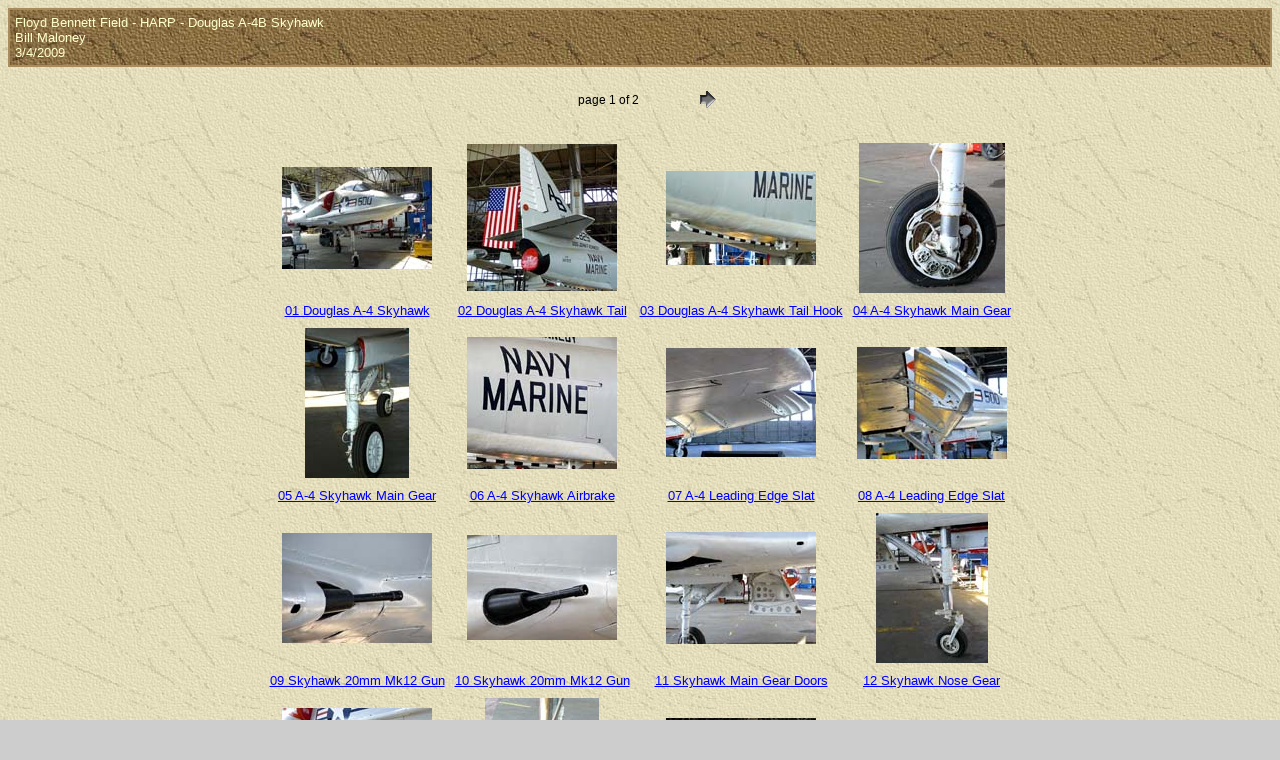

--- FILE ---
content_type: text/html
request_url: https://www.williammaloney.com/Aviation/FloydBennettField/DouglasA4Skyhawk/index.htm
body_size: 11108
content:
<HTML>
	<HEAD>
		<TITLE>Floyd Bennett Field - HARP - Douglas A-4B Skyhawk</TITLE>
		<META name="generator" content="Adobe Photoshop(R) CS Web Photo Gallery">
		<META http-equiv="Content-Type" content="text/html; charset=iso-8859-1">
		<META NAME="description" Content="Douglas A-4 Skyhawk at Floyd Bennett Field">
<META NAME="keywords"    Content="A-4, Skyhawk">
<!-- Douglas A-4 Skyhawk at Floyd Bennett Field's HARP -->
	<script src="http://www.google-analytics.com/urchin.js" 
type="text/javascript">
</script>
<script type="text/javascript">
_uacct = "UA-536885-4";
urchinTracker();
</script>
	<link href="../Styles.css" rel="stylesheet" type="text/css">
	</HEAD>

<BODY bgcolor=#D7DEAD background="../../../exptextb.jpg" text=#000000 link=#0000FF vlink=#800080 alink=#FF0000>

<TABLE border="0" cellpadding="5" cellspacing="2" width="100%" bgcolor=#A98C5D>
<TR>
	<TD background="../../../exptextbrn.jpg"><FONT color="#FFFFCC" size=2 face=Arial>Floyd Bennett Field - HARP - Douglas A-4B Skyhawk
													<BR>Bill Maloney
													<BR>3/4/2009
													<BR>
													 
		</FONT>
	</TD>
</TR>
</TABLE>

<P><CENTER>
<TABLE border="0" cellpadding="0" cellspacing="2" width="200">
<TR>
	<TD width="200" align="center" class="BodyTxtBlk">page 1 of 2</TD>
	<TD width="80" align="center"><A href="index_2.htm"><IMG src="images/next.gif" height="30" width="30" border="0" alt="Next"></A></TD>
</TR>
</TABLE>
</CENTER></P>
<CENTER><TABLE cellspacing=10 cellpadding=0 border=0>

<TR>
		<TD align="center">	<A name=1 href="pages/01DouglasA4Skyhawk.htm"><IMG src="thumbnails/01DouglasA4Skyhawk.jpg" height="102" width="150" border=0 alt="01DouglasA4Skyhawk"></A>	</TD>
		<TD align="center">	<A name=2 href="pages/02DouglasA4SkyhawkTail.htm"><IMG src="thumbnails/02DouglasA4SkyhawkTail.jpg" height="147" width="150" border=0 alt="02DouglasA4SkyhawkTail"></A>	</TD>
		<TD align="center">	<A name=3 href="pages/03DouglasA4SkyhawkTailHook.htm"><IMG src="thumbnails/03DouglasA4SkyhawkTailHook.jpg" height="94" width="150" border=0 alt="03DouglasA4SkyhawkTailHook"></A>	</TD>
		<TD align="center">	<A name=4 href="pages/04A4SkyhawkMainGear.htm"><IMG src="thumbnails/04A4SkyhawkMainGear.jpg" height="150" width="146" border=0 alt="04A4SkyhawkMainGear"></A>	</TD>

</TR>

<TR>
		<TD align="center" valign="top">	<A href = "pages/01DouglasA4Skyhawk.htm"><FONT size=2 face=Arial>01 Douglas A-4 Skyhawk</FONT></A>
											
		</TD>
		<TD align="center" valign="top">	<A href = "pages/02DouglasA4SkyhawkTail.htm"><FONT size=2 face=Arial>02 Douglas A-4 Skyhawk Tail</FONT></A>
											
		</TD>
		<TD align="center" valign="top">	<A href = "pages/03DouglasA4SkyhawkTailHook.htm"><FONT size=2 face=Arial>03 Douglas A-4 Skyhawk Tail Hook</FONT></A>
											
		</TD>
		<TD align="center" valign="top">	<A href = "pages/04A4SkyhawkMainGear.htm"><FONT size=2 face=Arial>04 A-4 Skyhawk Main Gear</FONT></A>
											
		</TD>

</TR>

<TR>
		<TD align="center">	<A name=5 href="pages/05A4SkyhawkMainGear.htm"><IMG src="thumbnails/05A4SkyhawkMainGear.jpg" height="150" width="104" border=0 alt="05A4SkyhawkMainGear"></A>	</TD>
		<TD align="center">	<A name=6 href="pages/06A4SkyhawkAirbrake.htm"><IMG src="thumbnails/06A4SkyhawkAirbrake.jpg" height="132" width="150" border=0 alt="06A4SkyhawkAirbrake"></A>	</TD>
		<TD align="center">	<A name=7 href="pages/07A4LeadingEdgeSlat.htm"><IMG src="thumbnails/07A4LeadingEdgeSlat.jpg" height="109" width="150" border=0 alt="07A4LeadingEdgeSlat"></A>	</TD>
		<TD align="center">	<A name=8 href="pages/08A4LeadingEdgeSlat.htm"><IMG src="thumbnails/08A4LeadingEdgeSlat.jpg" height="112" width="150" border=0 alt="08A4LeadingEdgeSlat"></A>	</TD>

</TR>

<TR>
		<TD align="center" valign="top">	<A href = "pages/05A4SkyhawkMainGear.htm"><FONT size=2 face=Arial>05 A-4 Skyhawk Main Gear</FONT></A>
											
		</TD>
		<TD align="center" valign="top">	<A href = "pages/06A4SkyhawkAirbrake.htm"><FONT size=2 face=Arial>06 A-4 Skyhawk Airbrake</FONT></A>
											
		</TD>
		<TD align="center" valign="top">	<A href = "pages/07A4LeadingEdgeSlat.htm"><FONT size=2 face=Arial>07 A-4 Leading Edge Slat</FONT></A>
											
		</TD>
		<TD align="center" valign="top">	<A href = "pages/08A4LeadingEdgeSlat.htm"><FONT size=2 face=Arial>08 A-4 Leading Edge Slat</FONT></A>
											
		</TD>

</TR>

<TR>
		<TD align="center">	<A name=9 href="pages/09Skyhawk20mmMk12Gun.htm"><IMG src="thumbnails/09Skyhawk20mmMk12Gun.jpg" height="110" width="150" border=0 alt="09Skyhawk20mmMk12Gun"></A>	</TD>
		<TD align="center">	<A name=10 href="pages/10Skyhawk20mmMk12Gun.htm"><IMG src="thumbnails/10Skyhawk20mmMk12Gun.jpg" height="105" width="150" border=0 alt="10Skyhawk20mmMk12Gun"></A>	</TD>
		<TD align="center">	<A name=11 href="pages/11SkyhawkMainGearDoors.htm"><IMG src="thumbnails/11SkyhawkMainGearDoors.jpg" height="112" width="150" border=0 alt="11SkyhawkMainGearDoors"></A>	</TD>
		<TD align="center">	<A name=12 href="pages/12SkyhawkNoseGear.htm"><IMG src="thumbnails/12SkyhawkNoseGear.jpg" height="150" width="112" border=0 alt="12SkyhawkNoseGear"></A>	</TD>

</TR>

<TR>
		<TD align="center" valign="top">	<A href = "pages/09Skyhawk20mmMk12Gun.htm"><FONT size=2 face=Arial>09 Skyhawk 20mm Mk12 Gun</FONT></A>
											
		</TD>
		<TD align="center" valign="top">	<A href = "pages/10Skyhawk20mmMk12Gun.htm"><FONT size=2 face=Arial>10 Skyhawk 20mm Mk12 Gun</FONT></A>
											
		</TD>
		<TD align="center" valign="top">	<A href = "pages/11SkyhawkMainGearDoors.htm"><FONT size=2 face=Arial>11 Skyhawk Main Gear Doors</FONT></A>
											
		</TD>
		<TD align="center" valign="top">	<A href = "pages/12SkyhawkNoseGear.htm"><FONT size=2 face=Arial>12 Skyhawk Nose Gear</FONT></A>
											
		</TD>

</TR>

<TR>
		<TD align="center">	<A name=13 href="pages/13A4SkyhawkNoseGear.htm"><IMG src="thumbnails/13A4SkyhawkNoseGear.jpg" height="129" width="150" border=0 alt="13A4SkyhawkNoseGear"></A>	</TD>
		<TD align="center">	<A name=14 href="pages/14A4SkyhawkNoseGear.htm"><IMG src="thumbnails/14A4SkyhawkNoseGear.jpg" height="150" width="114" border=0 alt="14A4SkyhawkNoseGear"></A>	</TD>
		<TD align="center">	<A name=15 href="pages/15DouglasA4Skyhawk.htm"><IMG src="thumbnails/15DouglasA4Skyhawk.jpg" height="109" width="150" border=0 alt="15DouglasA4Skyhawk"></A>	</TD>
		<TD align="center">	<A name=16 href="pages/16A4RefuellingProbe.htm"><IMG src="thumbnails/16A4RefuellingProbe.jpg" height="88" width="150" border=0 alt="16A4RefuellingProbe"></A>	</TD>

</TR>

<TR>
		<TD align="center" valign="top">	<A href = "pages/13A4SkyhawkNoseGear.htm"><FONT size=2 face=Arial>13 A-4 Skyhawk Nose Gear</FONT></A>
											
		</TD>
		<TD align="center" valign="top">	<A href = "pages/14A4SkyhawkNoseGear.htm"><FONT size=2 face=Arial>14 A-4 Skyhawk Nose Gear</FONT></A>
											
		</TD>
		<TD align="center" valign="top">	<A href = "pages/15DouglasA4Skyhawk.htm"><FONT size=2 face=Arial>15 Douglas A-4 Skyhawk</FONT></A>
											
		</TD>
		<TD align="center" valign="top">	<A href = "pages/16A4RefuellingProbe.htm"><FONT size=2 face=Arial>16 A-4 Refuelling Probe</FONT></A>
											
		</TD>

</TR>
</TABLE>
  <h1 align="left">McDonnell Douglas A-4B Skyhawk Specifications:</h1>
  <table width="200" border="0" align="right" cellpadding="6" cellspacing="0">
    <tr>
      <td colspan="2" class="BodyTxtBlk"><div align="center"><strong>More Douglas A-4 Skyhawks at other<br>
        Aviation Museums in the northeast</strong></div></td>
    </tr>
    <tr>
      <td class="BodyTxtBlk"><a href="../../AirVictoryMuseum/DouglasA4CSkyhawk/index.htm"><img src="A4SkyhawkAVM.jpg" alt="Douglas A-4 Skyhawk" width="200" height="150" border="0"></a></td>
      <td class="BodyTxtBlk"><a href="../../DelawareValleyHistoricalAircraftAssociation/McDonnellDouglasA4MSkyhawk/index.htm"><img src="A4SkyhawkDVHAA.jpg" alt="Douglas A-4 Skyhawk" width="200" height="150" border="0"></a></td>
    </tr>
    <tr>
      <td class="BodyTxtBlk">Another <a href="../../AirVictoryMuseum/DouglasA4CSkyhawk/index.htm"> A-4 Skyhawk</a> can be found at the Air Victory Museum in Lumberton, NJ </td>
      <td class="BodyTxtBlk"><a href="../../DelawareValleyHistoricalAircraftAssociation/McDonnellDouglasA4MSkyhawk/index.htm">Douglas A-4 Skyhawk </a> at the Delaware Valley Historical Aircraft Association in Willow Grove, PA </td>
    </tr>
    <tr>
      <td class="BodyTxtBlk"><a href="../../EmpireStateAerosciencesMuseum/DouglasA4Skyhawk/index.htm"><img src="A4SkyhawkESAM.jpg" alt="A-4 Skyhawk" width="200" height="150" border="0"></a></td>
      <td class="BodyTxtBlk"><a href="../../NavalAirStationWildwoodAviationMuseum/A4Skyhawk/index.htm"><img src="A4SkyhawkNASW.jpg" alt="Blue Angels A-4 Skyhawk" width="200" height="150" border="0"></a></td>
    </tr>
    <tr>
      <td class="BodyTxtBlk">A <a href="../../EmpireStateAerosciencesMuseum/DouglasA4Skyhawk/index.htm">Douglas A-4 Skyhawk</a> at the Empire State Aerosciences Museum in Schenectady, NY</td>
      <td class="BodyTxtBlk">One more <a href="../../NavalAirStationWildwoodAviationMuseum/A4Skyhawk/index.htm">A-4 Skyhawk </a> at the Naval Air Station Wildwood Museum in Rio Grande, NJ </td>
    </tr>
    <tr>
      <td class="BodyTxtBlk"><a href="../../QuonsetAirMuseum/DouglasA4MSkyhawk/index.htm"><img src="A4SkyhawkQAM.jpg" alt="A-4 Skyhawk" width="200" height="150" border="0"></a></td>
      <td class="BodyTxtBlk"><a href="../../NewEnglandAirMuseum/DouglasA4D1Skyhawk/index.htm"><img src="A4SkyhawkNEAM.jpg" alt="A-4D1 Skyhawk" width="200" height="150" border="0"></a></td>
    </tr>
    <tr>
      <td class="BodyTxtBlk"><a href="../../QuonsetAirMuseum/DouglasA4MSkyhawk/index.htm">A-4 Skyhawk</a> at the at Quonset Air Museum in North Kingston, RI </td>
      <td class="BodyTxtBlk"><a href="../../NewEnglandAirMuseum/DouglasA4D1Skyhawk/index.htm">A-4 Skyhawk</a> at the  at the New England Air Museum near Hartford, CT </td>
    </tr>
  </table>
  <p align="left" class="BodyTxtBlk"><strong><strong>Length:</strong></strong> 41 feet 4 inches<strong><br>
        <strong><strong><strong>Wingspan: </strong></strong></strong></strong>27 feet, 6 inches<strong><strong><br>
  Height:</strong> </strong>15 feet, 0 inches<strong> <br>
  Crew:</strong> 1 <strong> <br>
  Weight: </strong>Empty 10,400 lbs Loaded - 24,500 lbs<br>
  <strong>Max Speed:</strong> 690 mph<br>
  <strong>Cruise Speed: </strong> 465 mph<br>
  <strong>Range:</strong> 2,700 miles <br>
  <strong>Service Ceiling:</strong> 34,500 feet <br>
  <strong>Fuel Capacity:</strong> 1,800 gal with external tanks <br>
  <strong>Powerplant:</strong> Pratt &amp; Whitney J52-P-408 turbojet engine 11,200lb thrust<br>
  <strong>Armament:</strong><br>
&nbsp;Two 20mm Cannon<br>
&nbsp;6,000lbs external bomb load <br>
  <strong>First Flight :</strong> 1954<br>
  <strong>Cost:</strong> $</p>
  <p align="left"><font size="2" face="Arial, Helvetica, sans-serif"><a href="../index.htm">Floyd Bennett Field - HARP Main Page</a><br>
    <br>
      <a href="../../Aviationindex.html">Military &amp; Aviation Museums Main Page</a> </font></p>
</CENTER>
</BODY>
</HTML>
